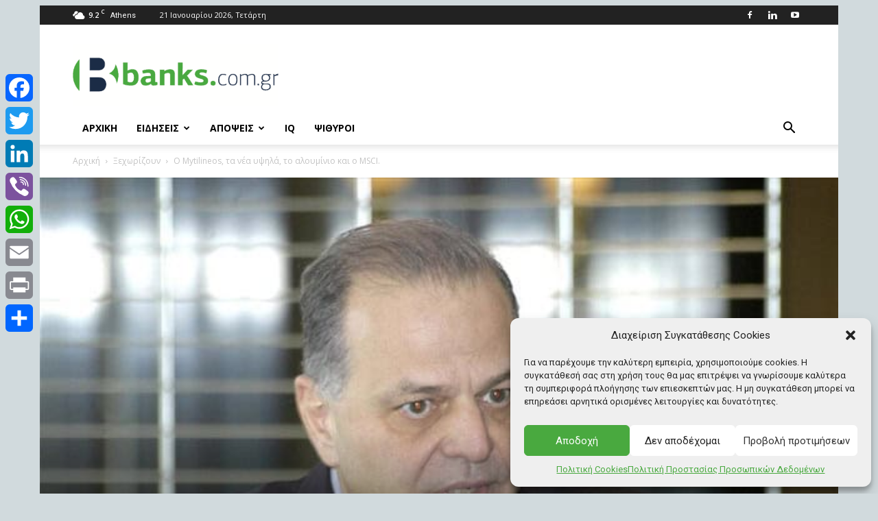

--- FILE ---
content_type: text/html; charset=utf-8
request_url: https://www.google.com/recaptcha/api2/aframe
body_size: -98
content:
<!DOCTYPE HTML><html><head><meta http-equiv="content-type" content="text/html; charset=UTF-8"></head><body><script nonce="VbGwK_zzPnWrICtC2eTd3A">/** Anti-fraud and anti-abuse applications only. See google.com/recaptcha */ try{var clients={'sodar':'https://pagead2.googlesyndication.com/pagead/sodar?'};window.addEventListener("message",function(a){try{if(a.source===window.parent){var b=JSON.parse(a.data);var c=clients[b['id']];if(c){var d=document.createElement('img');d.src=c+b['params']+'&rc='+(localStorage.getItem("rc::a")?sessionStorage.getItem("rc::b"):"");window.document.body.appendChild(d);sessionStorage.setItem("rc::e",parseInt(sessionStorage.getItem("rc::e")||0)+1);localStorage.setItem("rc::h",'1769034549580');}}}catch(b){}});window.parent.postMessage("_grecaptcha_ready", "*");}catch(b){}</script></body></html>